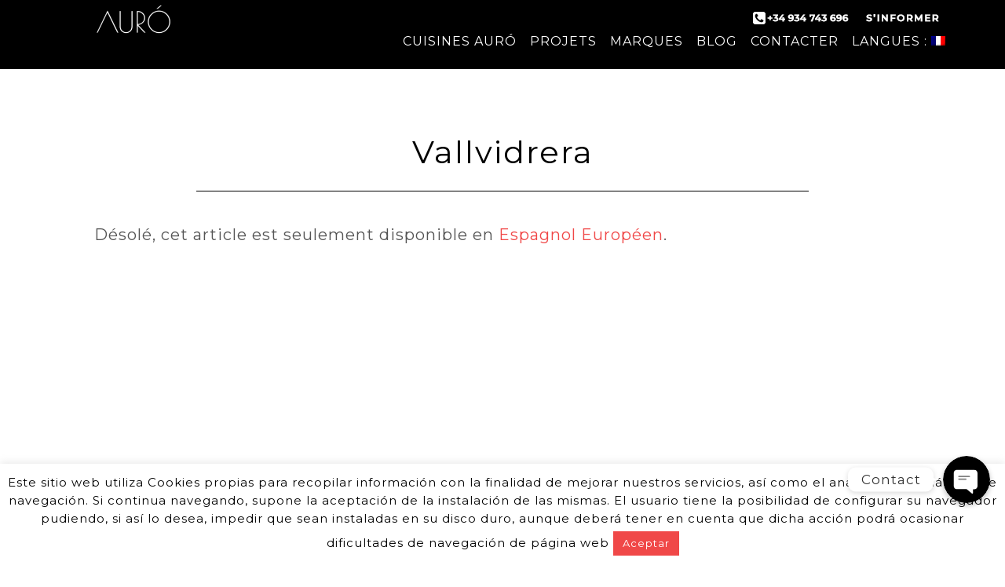

--- FILE ---
content_type: text/css; charset=utf-8
request_url: https://auro-cuines.com/wp-content/themes/parallax-pro/style.css?ver=1.2.2
body_size: 7019
content:
/*

	Theme Name: Parallax Pro Theme

	Theme URI: http://my.studiopress.com/themes/parallax/

	Description: The new role of website design is to tell a story, which is what Parallax Pro was developed to do.

	Author: StudioPress

	Author URI: http://www.studiopress.com/



	Version: 1.2.2



	Tags: black, white, blue, green, orange, pink, one-column, two-columns, responsive-layout, custom-header, custom-menu, full-width-template, sticky-post, theme-options, threaded-comments, translation-ready



	Template: genesis

	Template Version: 2.1



	License: GPL-2.0+

	License URI: http://www.opensource.org/licenses/gpl-license.php 

*/





article,aside,details,figcaption,figure,footer,header,hgroup,main,nav,section,summary{display:block}audio,canvas,video{display:inline-block}audio:not([controls]){display:none;height:0}[hidden],template{display:none}html{font-family:sans-serif;-ms-text-size-adjust:100%;-webkit-text-size-adjust:100%}body{margin:0}a{background:transparent}a:focus{outline:thin dotted}a:active,a:hover{outline:0}h1{font-size:2em;margin:.67em 0}abbr[title]{border-bottom:1px dotted}b,strong{font-weight:700}dfn{font-style:italic}hr{-moz-box-sizing:content-box;box-sizing:content-box;height:0}mark{background:#ff0;color:#000}code,kbd,pre,samp{font-family:monospace,serif;font-size:1em}pre{white-space:pre-wrap}q{quotes:"\201C" "\201D" "\2018" "\2019"}small{font-size:80%}sub,sup{font-size:75%;line-height:0;position:relative;vertical-align:baseline}sup{top:-.5em}sub{bottom:-.25em}img{border:0}svg:not(:root){overflow:hidden}figure{margin:0}fieldset{border:1px solid silver;margin:0 2px;padding:.35em .625em .75em}legend{border:0;padding:0}button,input,select,textarea{font-family:inherit;font-size:100%;margin:0}button,input{line-height:normal}button,select{text-transform:none}button,html input[type=button],input[type=reset],input[type=submit]{-webkit-appearance:button;cursor:pointer}button[disabled],html input[disabled]{cursor:default}input[type=checkbox],input[type=radio]{box-sizing:border-box;padding:0}input[type=search]{-webkit-appearance:textfield;-moz-box-sizing:content-box;-webkit-box-sizing:content-box;box-sizing:content-box}input[type=search]::-webkit-search-cancel-button,input[type=search]::-webkit-search-decoration{-webkit-appearance:none}button::-moz-focus-inner,input::-moz-focus-inner{border:0;padding:0}textarea{overflow:auto;vertical-align:top}table{border-collapse:collapse;border-spacing:0}

*,

input[type="search"]{-webkit-box-sizing:border-box;-moz-box-sizing:border-box;box-sizing:border-box;}

.author-box:before,

.clearfix:before,

.entry:before,

.entry-content:before,

.footer-widgets:before,

.pagination:before,

.site-container:before,

.site-footer:before,

.site-header:before,

.site-inner:before,

.widget:before,

.wrap:before{content:" ";display:table;}

.author-box:after,

.clearfix:after,

.entry:after,

.entry-content:after,

.footer-widgets:after,

.pagination:after,

.site-container:after,

.site-footer:after,

.site-header:after,

.site-inner:after,

.widget:after,

.wrap:after{clear:both;content:" ";display:table;}

body{background-color:#fff;color:#000;font-family:'Sorts Mill Goudy', sans-serif;font-size:22px;font-weight:400;line-height:1.5;-webkit-font-smoothing:antialiased;}

body.parallax-home{background:none;}

a,

input:focus,

input[type="button"],

input[type="reset"],

input[type="submit"],

textarea:focus,

.button{-webkit-transition:all 0.1s ease-in-out;-moz-transition:all 0.1s ease-in-out;-ms-transition:all 0.1s ease-in-out;-o-transition:all 0.1s ease-in-out;transition:all 0.1s ease-in-out;}

::-moz-selection{background-color:#000;color:#fff;}

::selection{background-color:#000;color:#fff;}

a{color:#f04848;text-decoration:none;}

a:hover{color:#000;}

p{margin:0 0 30px;padding:0;}

ol,

ul{margin:0;padding:0;}

li{list-style-type:none;}

b,

strong{font-weight:700;}

cite,

em,

i{font-style:italic;}

blockquote{color:#999;margin:40px;}

blockquote::before{content:"\201C";display:block;font-size:30px;height:0;left:-20px;position:relative;top:-10px;}

h1,

h2,

h3,

h4,

h5,

h6{color:#000;font-family:Montserrat, sans-serif;font-weight:400;line-height:1.2;margin:0 0 20px;}

h1{font-size:36px;}

h2{font-size:32px;}

h3{font-size:30px;}

h4{font-size:24px;}

h5{font-size:20px;}

h6{font-size:18px;}

embed,

iframe,

img,

object,

video,

.wp-caption{max-width:100%;}

img{height:auto;}

.full-width-content img.pull-left{float:left;margin:0 40px 40px -200px;}

.full-width-content img.pull-right{float:right;margin:0 -200px 40px 40px;}

.featured-content img,

.gallery img{width:auto;}

.gallery{overflow:hidden;margin-bottom:28px;}

.gallery-item{float:left;margin:0;padding:0 4px;text-align:center;width:100%;}

.gallery-columns-2 .gallery-item{width:50%;}

.gallery-columns-3 .gallery-item{width:33%;}

.gallery-columns-4 .gallery-item{width:25%;}

.gallery-columns-5 .gallery-item{width:20%;}

.gallery-columns-6 .gallery-item{width:16.6666%;}

.gallery-columns-7 .gallery-item{width:14.2857%;}

.gallery-columns-8 .gallery-item{width:12.5%;}

.gallery-columns-9 .gallery-item{width:11.1111%;}

.gallery-columns-2 .gallery-item:nth-child(2n+1),

.gallery-columns-3 .gallery-item:nth-child(3n+1),

.gallery-columns-4 .gallery-item:nth-child(4n+1),

.gallery-columns-5 .gallery-item:nth-child(5n+1),

.gallery-columns-6 .gallery-item:nth-child(6n+1),

.gallery-columns-7 .gallery-item:nth-child(7n+1),

.gallery-columns-8 .gallery-item:nth-child(8n+1),

.gallery-columns-9 .gallery-item:nth-child(9n+1){clear:left;}

.gallery .gallery-item img{border:none;height:auto;margin:0;}

input,

select,

textarea{background-color:#fff;border:1px solid #ddd;color:#000;font-size:20px;font-weight:400;padding:16px;width:100%;}

input:focus,

textarea:focus{border:1px solid #999;outline:none;}

input[type="checkbox"],

input[type="image"],

input[type="radio"]{width:auto;}

::-moz-placeholder{color:#000;opacity:1;font-weight:400;}

::-webkit-input-placeholder{color:#000;font-weight:400;}

button,

input[type="button"],

input[type="reset"],

input[type="submit"],

.button{background-color:#000;border:none;color:#fff;cursor:pointer;font-family:Montserrat, sans-serif;font-size:18px;font-weight:400;letter-spacing:1px;padding:20px;text-transform:uppercase;-webkit-font-smoothing:antialiased;}

button:hover,

input:hover[type="button"],

input:hover[type="reset"],

input:hover[type="submit"],

.button:hover{background-color:#f04848;color:#fff;}

.button{display:inline-block;}

input[type="search"]::-webkit-search-cancel-button,

input[type="search"]::-webkit-search-results-button{display:none;}

.footer-widgets a.button,

.footer-widgets button,

.footer-widgets input[type="button"],

.footer-widgets input[type="reset"],

.footer-widgets input[type="submit"],

.home-even a.button,

.home-odd a.button{background:transparent;clear:both;font-family:Montserrat, sans-serif;font-size:18px;font-weight:400;letter-spacing:1px;margin-top:20px;padding:15px 25px;text-transform:uppercase;}

.footer-widgets a.button,

.footer-widgets button,

.footer-widgets input[type="button"],

.footer-widgets input[type="reset"],

.footer-widgets input[type="submit"],

.home-odd a.button{border:3px solid #fff;color:#fff !important;

    text-shadow: 2px 1px #000 !important;

}
.home-section-9 {background-image: url(//auro-cuines.com/wp-content/uploads/home9.jpg);}

.footer-widgets a.button:hover,

.home-odd a.button:hover{background-color:#fff;color:#000 !important;}

.footer-widgets button:hover,

.footer-widgets input:hover[type="button"],

.footer-widgets input:hover[type="reset"],

.footer-widgets input:hover[type="submit"]{background-color:#fff !important;color:#000 !important;}

.home-even a.button{border:3px solid #000;color:#000;}

.home-even a.button:hover{background-color:#000;color:#fff;}



/*ricard*/

#featured-post-2 h4 {font-size:45px !important}

#featured-post-2 h2 {margin: 0 0 10px;}

#featured-post-2 {font-size:18px !important; text-align: left;

margin-top: 100px; margin-bottom:100px}

#featured-post-2 .entry-header::after {border-bottom: 0px solid #000;

content: "";display: block;margin: 0 auto 0px;padding-bottom: 5px;width: 56%;}



#featured-post-2 .entry-title {font-size:35px; text-align:left;}

#featured-post-2 article {margin-bottom:5px !important;}

#featured-post-2 img {margin-top:10px;}

.home-odd .textwidget p {text-shadow: 3px 2px #000 !important;}

.home-odd h4 {text-shadow: 3px 2px #000 !important;}

.emty a.button{border:3px solid #000;color:#000 !important;}

.emty a.button:hover{background-color:#000 !important;color:#fff !important;}

.botoncito {color:#000;border: 3px solid #fff;background: transparent;

    background-color: #fff !important;

clear: both;

font-family: Montserrat, sans-serif;

font-size: 18px;

font-weight: 400;

letter-spacing: 1px;

margin-top: 20px;

padding: 15px 25px;

text-transform: uppercase;display: inline-block;text-decoration: none;font-weight: 400; position:relative;

    top:30%; 

    left:30%;}

.botoncito:hover

 { border: 3px solid #f00;

    

    }

.capita { background-image: url('/wp-content/uploads/bannercomp.jpg'); width:100%; height:350px; margin-top:100px;}



table{border-collapse:collapse;border-spacing:0;line-height:2;margin-bottom:40px;width:100%;}

tbody{border-bottom:1px solid #ddd;}

td,

th{text-align:left;}

td{border-top:1px solid #ddd;padding:6px 0;}

th{font-weight:700;}

.site-inner,

.wrap{margin:0 auto;max-width:1140px;}

.site-inner{clear:both;margin-top:170px;}

.parallax-home .site-inner{margin-top:70px;max-width:100%;}

.parallax-landing .site-inner{margin-top:100px;}

.five-sixths,

.four-sixths,

.one-fourth,

.one-half,

.one-sixth,

.one-third,

.three-fourths,

.three-sixths,

.two-fourths,

.two-sixths,

.two-thirds{float:left;margin-left:2.564102564102564%;}

.one-half,

.three-sixths,

.two-fourths{width:48.717948717948715%;}

.one-third,

.two-sixths{width:31.623931623931625%;}

.four-sixths,

.two-thirds{width:65.81196581196582%;}

.one-fourth{width:23.076923076923077%;}

.three-fourths{width:74.35897435897436%;}

.one-sixth{width:14.52991452991453%;}

.five-sixths{width:82.90598290598291%;}

.first{clear:both;margin-left:0;}

.avatar{float:left;}

.author-box .avatar{height:88px;width:88px;}

.entry-comments .avatar{height:60px;width:60px;}

.alignleft .avatar,

.author-box .avatar{margin-right:24px;}

.alignright .avatar{margin-left:24px;}

.comment .avatar{margin:0 20px 24px 0;}

.breadcrumb{border-bottom:2px solid #f5f5f5;font-size:20px;margin-bottom:60px;padding-bottom:10px;}

.archive-description,

.author-box{border-bottom:1px solid #000;border-top:1px solid #000;font-size:20px;margin-bottom:100px;padding:40px 0;}

.author-box-title{font-size:22px;margin-bottom:8px;}

.archive-description p:last-child,

.author-box p:last-child{margin-bottom:0;}

.search-form{overflow:hidden;}

.site-header .search-form{float:right;margin-top:4px;}

.entry-content .search-form,

.site-header .search-form{width:50%;}

.genesis-nav-menu .search input[type="submit"],

.widget_search input[type="submit"]{border:0;clip:rect(0, 0, 0, 0);height:1px;margin:-1px;padding:0;position:absolute;width:1px;}

.archive-title{font-size:24px;line-height:1;margin-bottom:20px;}

.entry-title{font-size:36px;}

.sidebar .entry-title{font-size:24px;text-align:left;}

.entry-title a{color:#000;}

.entry-title a:hover{color:#f04848;}

.widget-title{font-size:24px;font-weight:400;margin-bottom:20px;}

.footer-widgets .widget-title{color:#fff;font-size:48px;}

.home-even .widget-title,

.home-odd .widget-title{font-size:72px;margin-bottom:40px;}

.alignleft{float:left;text-align:left;}

.alignright{float:right;text-align:right;}

a.alignleft,

a.alignnone,

a.alignright{max-width:100%;}

a.alignnone{display:inline-block;}

a.aligncenter img{display:block;margin:0 auto;}

img.centered,

.aligncenter{display:block;margin:0 auto 24px;}

img.alignnone,

.alignnone{margin-bottom:12px;}

a.alignleft,

img.alignleft,

.wp-caption.alignleft{margin:0 24px 24px 0;}

a.alignright,

img.alignright,

.wp-caption.alignright{margin:0 0 24px 24px;}

.wp-caption-text{font-size:18px;letter-spacing:0.1em;line-height:1.2;text-align:center;text-transform:uppercase;}

.entry-content p.wp-caption-text{margin-bottom:0;}

.gallery-caption,

.entry-content .gallery-caption{margin:0 0 10px;}

.sticky{}

.widget{word-wrap:break-word;}

.widget ol > li{list-style-position:inside;list-style-type:decimal;padding-left:20px;text-indent:-20px;}

.widget li li{border:none;margin:0 0 0 30px;padding:0;}

.widget_calendar table{width:100%;}

.widget_calendar td,

.widget_calendar th{text-align:center;}

.parallax-home .content .simple-social-icons{margin-top:40px;}

.parallax-home .content .simple-social-icons ul li{margin:0 20px !important;}

.parallax-home .content .simple-social-icons ul li a,

.parallax-home .content .simple-social-icons ul li a:hover{padding:30px;}

.enews-widget input{font-size:18px;margin-bottom:20px;}

.footer-widgets .enews-widget input:hover[type="submit"]{background-color:#fff;color:#000;}

.enews form + p{margin-top:24px;}

#wpstats{display:none;}

.site-header{background-color:#000;left:0;position:fixed;top:0;width:100%;z-index:999;}

.admin-bar .site-header{top:32px;}

.title-area{float:left;padding:20px 0;width:200px;}

.header-full-width .title-area{width:100%;}

.site-title{font-family:Montserrat, sans-serif;font-size:30px;font-weight:400;letter-spacing:1px;line-height:1;margin-bottom:0;text-transform:uppercase;}

.site-title a,

.site-title a:hover{color:#fff !important;}

.header-image .title-area{padding:0;}

.header-image .site-title > a{background-size:contain !important;display:block;height:70px;text-indent:-9999px;max-width:300px;}

.site-description{display:block;height:0;margin-bottom:0;text-indent:-9999px;}

.site-header .widget-area{float:right;text-align:right;width:900px;}

.site-header .widget-area,

.site-header .widget-area a,

.site-header .widget-area h4{color:#fff;}

.site-header .widget-area a:hover{color:#f04848;}

.site-header .textwidget{margin-top:10px;}

.genesis-nav-menu{clear:both;color:#fff;font-family:Montserrat, sans-serif;font-size:16px;font-weight:400;letter-spacing:1px;line-height:1;width:100%;}

.genesis-nav-menu .menu-item{display:inline-block;text-align:left;}

.genesis-nav-menu li li{margin-left:0;}

.genesis-nav-menu a{color:#fff;display:block;font-family:Montserrat, sans-serif;padding:27px 20px;}

.genesis-nav-menu a:hover,

.genesis-nav-menu .current-menu-item > a,

.genesis-nav-menu .sub-menu a:hover,

.genesis-nav-menu .sub-menu .current-menu-item > a:hover{color:#f04848;}

.genesis-nav-menu > .menu-item > a{text-transform:uppercase;}

.genesis-nav-menu .sub-menu{left:-9999px;letter-spacing:0;opacity:0;position:absolute;-webkit-transition:opacity .4s ease-in-out;-moz-transition:opacity .4s ease-in-out;-ms-transition:opacity .4s ease-in-out;-o-transition:opacity .4s ease-in-out;transition:opacity .4s ease-in-out;width:200px;z-index:99;}

.genesis-nav-menu .sub-menu a{padding:20px;position:relative;width:200px;}

.genesis-nav-menu .sub-menu .sub-menu{margin:-56px 0 0 199px;}

.genesis-nav-menu .menu-item:hover{position:static;}

.genesis-nav-menu .menu-item:hover > .sub-menu{left:auto;opacity:1;}

.genesis-nav-menu > .first > a{padding-left:0;}

.genesis-nav-menu > .last > a{padding-right:0;}

.genesis-nav-menu > .right{color:#fff;display:inline-block;list-style-type:none;padding:27px 20px;text-transform:uppercase;}

.genesis-nav-menu > .right > a{display:inline;padding:0;}

.genesis-nav-menu > .rss > a{margin-left:48px;}

.genesis-nav-menu > .search{display:block;margin:0 auto;padding:0 20px 20px;width:50%;}

.site-header .sub-menu{background-color:#000;}

.nav-primary{background-color:#000;margin-bottom:60px;text-align:center;}

.nav-primary .sub-menu{background-color:#000;}

.nav-secondary .genesis-nav-menu{padding:20px 0;}

.nav-secondary a{margin:0 20px;padding:0;}

.responsive-menu-icon{cursor:pointer;display:none;margin-bottom:10px;}

.responsive-menu-icon::before{color:#fff;content:"\f333";font:normal 24px/1 'dashicons';margin:0 auto;}

.home-even,

.home-odd{clear:both;font-size:28px;overflow:hidden;padding:190px 0 200px;text-align:center;}

.home-even .widget,

.home-odd .widget{margin-bottom:40px;}

.home-even p:last-child,

.home-even .widget:last-child,

.home-odd p:last-child,

.home-odd .widget:last-child{margin-bottom:0;}

.home-odd,

.home-odd a:hover,

.home-odd h1,

.home-odd h2,

.home-odd h3,

.home-odd h4,

.home-odd h5,

.home-odd h6,

.home-odd .featured-content .entry-title a,

.home-odd .widget-title{color:#fff;}

.home-odd .featured-content .entry-title a:hover{color:#f04848;}

.home-even p:last-child,

.home-odd p:last-child{margin-bottom:0;}

.home-even{background-color:#fff;}

.home-section-1,

.home-section-3,

.home-section-5,

.home-section-7,

.home-section-9{background-attachment:fixed;background-color:#fff;background-position:50% 0px;background-repeat:no-repeat;-webkit-background-size:cover;-moz-background-size:cover;background-size:cover;}

.home-section-1{padding:0}

.pricing-table{font-size:22px;line-height:1;}

.pricing-table h4{border-bottom:2px solid #000;color:#000;margin:-40px -40px 40px;padding:40px;-webkit-transition:all 0.2s ease-in-out;-moz-transition:all 0.2s ease-in-out;-ms-transition:all 0.2s ease-in-out;-o-transition:all 0.2s ease-in-out;transition:all 0.2s ease-in-out;}

.pricing-table .one-third{background-color:#fff;border:2px solid #000;margin:20px -2px;padding:40px;width:33.33%;}

.pricing-table .one-third:nth-child(3n+1){margin:20px 0;}

.pricing-table .one-third:nth-child(3n+2){margin-bottom:0;margin-top:0;}

.pricing-table .one-third:nth-child(3n){margin:20px 0;}

.pricing-table ul li::before{content:"\f139";display:inline-block;font:normal 20px/1 'dashicons';margin-right:5px;margin-top:-2px;vertical-align:top;-webkit-font-smoothing:antialiased;}

.pricing-table ul li{border-bottom:1px dotted #ddd;color:#000;padding-bottom:10px;margin-bottom:15px;}

.pricing-table a.button{background-color:#000;border:3px solid #000;color:#fff;}

.pricing-table a.button:hover{background-color:#f04848;border:3px solid #f04848;color:#fff !important;}

.content{float:left;width:700px;}

.page .content{padding-bottom:50px;}

.sidebar-content .content{float:right;}

.full-width-content .content{padding:0 50px 50px;width:100%;}

.full-width-content.parallax-home .content{padding:0;}

.entry{margin-bottom:100px;}

.sidebar .entry{margin-bottom:40px;}

.entry-content ol,

.entry-content ul{margin-bottom:30px;margin-left:40px;}

.entry-content ol > li{list-style-type:decimal;}

.entry-content ul > li{list-style-type:disc;}

.entry-content ol ol,

.entry-content ul ul{margin-bottom:0;}

.entry-content code{background-color:#000;color:#ddd;}

p.entry-meta{font-size:20px;margin-bottom:0;}

.entry-header{text-align:center;}

.entry-header::after{border-bottom:1px solid #000;content:"";display:block;margin:0 auto 60px;padding-bottom:30px;width:25%;}

.sidebar .entry-header::after{display:none;}

.entry-categories::before,

.entry-tags::before{display:inline-block;font:normal 20px/1 'dashicons';margin-right:5px;margin-top:2px;vertical-align:top;-webkit-font-smoothing:antialiased;}

.entry-categories::before{content:"\f318";}

.entry-tags::before{content:"\f323";}

.entry-categories,

.entry-tags{display:block;}

.entry-comments-link::before{content:"\2014";margin:0 6px 0 2px;}

.after-entry{border-top:1px solid #000;padding:40px 0;}

.after-entry .widget{margin-bottom:40px;}

.after-entry p:last-child,

.after-entry .widget:last-child{margin:0;}

.after-entry li{list-style-type:none;}

.pagination{margin:40px 0;}

.adjacent-entry-pagination{margin-bottom:0;}

.archive-pagination li{display:inline;}

.archive-pagination li a{background-color:#000;box-shadow:0 0 1px rgba(0, 0, 0, 0.1);color:#fff;cursor:pointer;display:inline-block;font-family:Montserrat, sans-serif;font-size:14px;letter-spacing:1px;padding:8px 12px;text-transform:uppercase;}

.archive-pagination li a:hover,

.archive-pagination .active a{background-color:#f04848;color:#fff;}

.content-box-blue,

.content-box-gray,

.content-box-green,

.content-box-purple,

.content-box-red,

.content-box-yellow{margin-bottom:30px;overflow:hidden;padding:30px;}

.content-box-blue{background-color:#d8ecf7;border:1px solid #afcde3;}

.content-box-gray{background-color:#e2e2e2;border:1px solid #bdbdbd;}

.content-box-green{background-color:#d9edc2;border:1px solid #b2ce96;}

.content-box-purple{background-color:#e2e2f9;border:1px solid #bebde9;}

.content-box-red{background-color:#f9dbdb;border:1px solid #e9b3b3;}

.content-box-yellow{background-color:#fef5c4;border:1px solid #fadf98;}

.comment-respond,

.entry-comments,

.entry-pings{margin-bottom:100px;}

p.comment-meta,

.entry-comments .comment,

.entry-comments .comment-reply{margin-bottom:40px;}

.comment-header{font-size:20px;}

.entry-comments .comment{border-bottom:1px solid #000;}

.comment-content,

.entry-comments .comment{clear:both;}

p.form-submit,

.entry-comments .children .comment,

.entry-comments .comment-author{margin:0;}

.entry-comments .children .comment{border:none;}

.comment-respond label{display:block;font-weight:700;}

.comment-respond input[type="email"],

.comment-respond input[type="text"],

.comment-respond input[type="url"]{width:100%;}

.comment-list li,

.ping-list li{list-style-type:none;}

.entry-comments ul.children{margin-left:40px;}

.form-allowed-tags,

.ping-list .reply{display:none;}

.bypostauthor{}

.form-allowed-tags{background-color:#f5f5f5;font-size:16px;padding:24px;}

.sidebar{float:right;width:360px;}

.sidebar-content .sidebar{float:left;}

.sidebar p:last-child{margin-bottom:0;}

.sidebar li{list-style-type:none;margin-bottom:6px;word-wrap:break-word;}

.sidebar ul > li:last-child{margin-bottom:0;}

.sidebar .widget{margin-bottom:40px;}

.footer-widgets{background-color:#f04848 !importat;clear:both;font-size:24px;padding:100px 0;text-align:center;}

.footer-widgets,

.footer-widgets a:hover{color:#fff !important;}

.footer-widgets a{color:#fff !important; text-decoration:underline white !important;}

.footer-widgets .widget{margin-bottom:40px;}

.footer-widgets p:last-child,

.footer-widgets .widget:last-child{margin-bottom:0;}

.site-footer{background-color:#000;padding:0px 0;text-align:center;}

.site-footer,

.site-footer a,

.site-footer p{color:#fff;}

.site-footer a:hover{color:#f04848;}

.site-footer p{font-family:Montserrat, sans-serif;font-size:12px;letter-spacing:1px;margin-bottom:0;text-transform:uppercase;}

.parallax-pro-blue a:hover,

.parallax-pro-blue .entry-title a,

.parallax-pro-green a:hover,

.parallax-pro-green .entry-title a,

.parallax-pro-orange a:hover,

.parallax-pro-orange .entry-title a,

.parallax-pro-pink a:hover,

.parallax-pro-pink .entry-title a{color:#000;}

.parallax-pro-blue .button,

.parallax-pro-blue .button:hover,

.parallax-pro-blue .genesis-nav-menu a,

.parallax-pro-blue .home-odd a:hover,

.parallax-pro-blue .site-footer a,

.parallax-pro-green .button,

.parallax-pro-green .button:hover,

.parallax-pro-green .genesis-nav-menu a,

.parallax-pro-green .home-odd a:hover,

.parallax-pro-green .site-footer a,

.parallax-pro-orange .button,

.parallax-pro-orange .button:hover,

.parallax-pro-orange .genesis-nav-menu a,

.parallax-pro-orange .home-odd a:hover,

.parallax-pro-orange .site-footer a,

.parallax-pro-pink .button,

.parallax-pro-pink .button:hover,

.parallax-pro-pink .genesis-nav-menu a,

.parallax-pro-pink .home-odd a:hover,

.parallax-pro-pink .site-footer a{color:#fff;}

.parallax-pro-blue a,

.parallax-pro-blue .entry-title a:hover,

.parallax-pro-blue .genesis-nav-menu a:hover,

.parallax-pro-blue .genesis-nav-menu .current-menu-item > a,

.parallax-pro-blue .genesis-nav-menu .sub-menu a:hover,

.parallax-pro-blue .genesis-nav-menu .sub-menu .current-menu-item > a:hover,

.parallax-pro-blue .home-odd .featured-content .entry-title a:hover,

.parallax-pro-blue .site-footer a:hover,

.parallax-pro-blue .site-header .widget-area a:hover{color:#44ace8;}

.parallax-pro-blue input:hover[type="button"],

.parallax-pro-blue input:hover[type="reset"],

.parallax-pro-blue input:hover[type="submit"],

.parallax-pro-blue .archive-pagination li a:hover,

.parallax-pro-blue .archive-pagination .active a,

.parallax-pro-blue .button:hover,

.parallax-pro-blue .footer-widgets,

.parallax-pro-blue .pricing-table a.button:hover{background-color:#44ace8;}

.parallax-pro-blue .pricing-table a.button:hover{border:3px solid #44ace8;}

.parallax-pro-green a,

.parallax-pro-green .entry-title a:hover,

.parallax-pro-green .genesis-nav-menu a:hover,

.parallax-pro-green .genesis-nav-menu .current-menu-item > a,

.parallax-pro-green .genesis-nav-menu .sub-menu a:hover,

.parallax-pro-green .genesis-nav-menu .sub-menu .current-menu-item > a:hover,

.parallax-pro-green .home-odd .featured-content .entry-title a:hover,

.parallax-pro-green .site-footer a:hover,

.parallax-pro-green .site-header .widget-area a:hover{color:#35c379;}

.parallax-pro-green input:hover[type="button"],

.parallax-pro-green input:hover[type="reset"],

.parallax-pro-green input:hover[type="submit"],

.parallax-pro-green .archive-pagination li a:hover,

.parallax-pro-green .archive-pagination .active a,

.parallax-pro-green .button:hover,

.parallax-pro-green .footer-widgets,

.parallax-pro-green .pricing-table a.button:hover{background-color:#35c379;}

.parallax-pro-green .pricing-table a.button:hover{border:3px solid #35c379;}

.parallax-pro-orange a,

.parallax-pro-orange .entry-title a:hover,

.parallax-pro-orange .genesis-nav-menu a:hover,

.parallax-pro-orange .genesis-nav-menu .current-menu-item > a,

.parallax-pro-orange .genesis-nav-menu .sub-menu a:hover,

.parallax-pro-orange .genesis-nav-menu .sub-menu .current-menu-item > a:hover,

.parallax-pro-orange .home-odd .featured-content .entry-title a:hover,

.parallax-pro-orange .site-footer a:hover,

.parallax-pro-orange .site-header .widget-area a:hover{color:#e58c29;}

.parallax-pro-orange input:hover[type="button"],

.parallax-pro-orange input:hover[type="reset"],

.parallax-pro-orange input:hover[type="submit"],

.parallax-pro-orange .archive-pagination li a:hover,

.parallax-pro-orange .archive-pagination .active a,

.parallax-pro-orange .button:hover,

.parallax-pro-orange .footer-widgets,

.parallax-pro-orange .pricing-table a.button:hover{background-color:#e58c29;}

.parallax-pro-orange .pricing-table a.button:hover{border:3px solid #e58c29;}

.parallax-pro-pink a,

.parallax-pro-pink .entry-title a:hover,

.parallax-pro-pink .genesis-nav-menu a:hover,

.parallax-pro-pink .genesis-nav-menu .current-menu-item > a,

.parallax-pro-pink .genesis-nav-menu .sub-menu a:hover,

.parallax-pro-pink .genesis-nav-menu .sub-menu .current-menu-item > a:hover,

.parallax-pro-pink .home-odd .featured-content .entry-title a:hover,

.parallax-pro-pink .site-footer a:hover,

.parallax-pro-pink .site-header .widget-area a:hover{color:#cb4082;}

.parallax-pro-pink input:hover[type="button"],

.parallax-pro-pink input:hover[type="reset"],

.parallax-pro-pink input:hover[type="submit"],

.parallax-pro-pink .archive-pagination li a:hover,

.parallax-pro-pink .archive-pagination .active a,

.parallax-pro-pink .button:hover,

.parallax-pro-pink .footer-widgets,

.parallax-pro-pink .pricing-table a.button:hover{background-color:#cb4082;}

.parallax-pro-pink .pricing-table a.button:hover{border:3px solid #cb4082;}



/*ricard
.fondo {background-image: url(//auro-cuines.com/wp-content/uploads/fondoform.jpg);}
.fondoform {margin-top: 0;
margin-left: auto;
margin-right: auto;
margin-bottom: 50px;
width:80%;}*/

.phonodiv {width:80%; margin:auto;}

.phono {float:left; margin-bottom:30px; width:45%; text-align: center;}

.phono2 {float:right; margin-bottom:30px;  width:45%; text-align: center;}



.bgimg {width:100%;margin:auto;

    background-image: url('/wp-content/uploads/proyectoESP.jpg');background-repeat: no-repeat; }







@media only screen and (max-width:1140px){.site-inner,

.wrap{max-width:960px;}

.site-header .widget-area{width:560px;}

.home-section-1,

.home-section-3,

.home-section-5,

.home-section-7,
.home-section-9{background-attachment:scroll;background-position:top;-webkit-background-size:auto;-moz-background-size:auto;background-size:auto;}

.content{width:520px;}

.home-section-1{padding:0}

.full-width-content .content{padding:0 110px;}

}

@media only screen and (max-width:960px){.site-inner,

.wrap{max-width:768px;}

.parallax-home .site-inner{max-width:none;}

.site-header{padding-bottom:10px;position:static;}

.content,

.sidebar,

.site-header .widget-area,

.title-area{width:100%;}

.genesis-nav-menu,

.site-header .widget-area,

.site-title{text-align:center;}

.header-image .site-title > a{margin:0 auto 10px;}

.genesis-nav-menu a{padding:10px;}

.parallax-home .site-inner{margin-top:0;}

.site-inner{margin-top:80px;}

.full-width-content .content{padding:0;}

.full-width-content img.pull-left{margin-left:0;}

.full-width-content img.pull-right{margin-right:0;}

.five-sixths,

.four-sixths,

.one-fourth,

.one-half,

.one-sixth,

.one-third,

.pricing-table .one-third,

.three-fourths,

.three-sixths,

.two-fourths,

.two-sixths,

.two-thirds{margin:0;width:100%;}

.pricing-table .one-third:nth-child(3n+1){border-right:2px solid #000;}

.pricing-table .one-third:nth-child(3n+2){margin-bottom:20px;margin-top:20px;}

.pricing-table .one-third:nth-child(3n){border-left:2px solid #000;}

}

@media only screen and (max-width:768px){.site-inner,

.wrap{max-width:none;width:100%;}

.site-inner,

.wrap{padding:0 5%;}

.parallax-home .site-inner{padding:0;}

.genesis-nav-menu.responsive-menu{display:none;}

.nav-primary .responsive-menu-icon{margin-top:20px;}

.genesis-nav-menu.responsive-menu .menu-item,

.responsive-menu-icon{display:block;}

.genesis-nav-menu.responsive-menu .menu-item:hover{position:static;}

.genesis-nav-menu.responsive-menu li.current-menu-item > a,

.genesis-nav-menu.responsive-menu .sub-menu li.current-menu-item > a:hover,

.genesis-nav-menu.responsive-menu li a,

.genesis-nav-menu.responsive-menu li a:hover{border:none;display:block;padding:20px;text-transform:none;}

.genesis-nav-menu.responsive-menu .menu-item-has-children{cursor:pointer;}

.genesis-nav-menu.responsive-menu .menu-item-has-children > a{margin-right:60px;}

.genesis-nav-menu.responsive-menu > .menu-item-has-children:before{content:"\f347";float:right;font:normal 20px/1 'dashicons';height:20px;padding:15px 20px;right:0;text-align:right;z-index:9999;}

.genesis-nav-menu.responsive-menu .menu-open.menu-item-has-children:before{content:"\f343";}

.genesis-nav-menu.responsive-menu > .menu-item > .sub-menu{display:none;}

.genesis-nav-menu.responsive-menu .sub-menu{background-color:rgba(255, 255, 255, 0.05);left:auto;opacity:1;position:relative;-moz-transition:opacity .4s ease-in-out;-ms-transition:opacity .4s ease-in-out;-o-transition:opacity .4s ease-in-out;-webkit-transition:opacity .4s ease-in-out;transition:opacity .4s ease-in-out;width:100%;z-index:99;}

.genesis-nav-menu.responsive-menu .sub-menu .sub-menu{background-color:transparent;margin:0;padding-left:25px;}

.genesis-nav-menu.responsive-menu .sub-menu li a,

.genesis-nav-menu.responsive-menu .sub-menu li a:hover{padding:12px 20px;position:relative;text-transform:none;width:100%;}

.genesis-nav-menu.responsive-menu .current-menu-item > a,

.genesis-nav-menu.responsive-menu .sub-menu .current-menu-item > a:hover,

.genesis-nav-menu.responsive-menu > li.menu-item-has-children:hover > a,

.genesis-nav-menu.responsive-menu a:hover{background:none;}

.site-header .genesis-nav-menu.responsive-menu .current-menu-item > a,

.site-header .genesis-nav-menu.responsive-menu .sub-menu li a,

.site-header .genesis-nav-menu.responsive-menu .sub-menu li a:hover,

.site-header .genesis-nav-menu.responsive-menu .sub-menu,

.site-header .genesis-nav-menu.responsive-menu > .menu-item-has-children:before,

.site-header .genesis-nav-menu.responsive-menu > li:hover > a,

.site-header .genesis-nav-menu.responsive-menu a:hover{color:#fff;}

.home-even,

.home-odd{padding:90px 0 100px;}

.home-section-1{padding:0px}

.parallax-home .simple-social-icons ul li{margin:0 20px 20px !important;}



.phonodiv {width:325px; margin:auto;}

.phono { margin:auto; margin-bottom:20px; width:100%; float:none; text-align: center;}

.phono2 { margin:auto; margin-bottom:30px;  width:100%; float:none; text-align: center;}



}

@media only screen and (max-width:480px){.footer-widgets .widget-title,

.home-even .widget-title,

.home-odd .widget-title{font-size:36px;}

.home-even,

.home-odd{font-size:22px;}















}

.genesis-nav-menu a{color:#fff;display:block;font-family:Montserrat,sans-serif;padding:5px 6px 27px !important;}

.site-title{padding-top:5px !important;}

a.alignleft, img.alignleft, .wp-caption.alignleft{margin:0 15px 30px 30px !important;}

.entry-header::after{border-bottom:1px solid #000;content:"";display:block;margin:0 auto 40px;padding-bottom:5px;width:75%;}

.entry-title{font-size:40px;letter-spacing:0.05em;}

body{color:#555;font-family:"Montserrat",sans-serif;font-size:20px;font-weight:400;letter-spacing:0.05em;line-height:1.5;}

.col3,

.col2{width:100%;margin:1.96% auto;overflow:auto;}

.col2 .colone{width:60%;padding:1.96%;float:left;}

.col2 .coltwo{width:40%;padding:1.96% 1.96% 1.96% 0;float:left;}

.col3 .colone,

.col3 .coltwo,

.col3 .colthree{width:33.33%;padding:1.96%;float:left;}

.noti{text-align:left;font-size:15px;}

.noti h3{font-size:25px;margin-bottom:10px;}

.noti a.button{margin:50px;}

.notibutt{text-align:center;}

.nofloat{margin:auto;display:inline-block;}

.espnoti{padding:50px 0 170px;}

.home-section-6{padding:0px;}



.contacttxt { font-family: Tahoma;

    font-size: 0.75em;

    font-weight: normal;}



/*oriol*/
.elementor-widget-shortcode ::placeholder {

   
    color: black!important;
    font-weight: normal!important;
    font-size: 0.8em !important;

}

.elementor-widget-shortcode .wpcf7 input:not([type="submit"]) {
  background-color: white!important;
}


.wpcf7-form-control-wrap input {
  background-color: white !important;
 
}

span.wpcf7-form-control-wrap textarea {
    background: white!important;
}

.wpcf7-form-control.has-spinner.wpcf7-submit {
  background: #ec6262 !important;
  color: white!important;
  font-weight: normal;
}

.ControlBar_module_controlBarWrapper__843f6260 {
    display: none!important;
}


/*oriol*/

/*ocultamos form colaboramos con */
.elementor-element.elementor-element-516b8d3.elementor-button-align-stretch.elementor-widget.elementor-widget-form div form {
  visibility: hidden!important;
}
/*ocultamos form colaboramos con */


/*captcha*/
.grecaptcha-badge {
    display: none !important;
}
/*captcha*/

--- FILE ---
content_type: image/svg+xml
request_url: https://auro-cuines.com/wp-content/plugins/ssi-custom-icons-master/icons/custom.svg
body_size: 853
content:
<svg width="100%" height="100%" viewBox="0 0 1792 1792" version="1.1" xmlns="http://www.w3.org/2000/svg" xmlns:xlink="http://www.w3.org/1999/xlink" xml:space="preserve" style="fill-rule:evenodd;clip-rule:evenodd;stroke-linejoin:round;stroke-miterlimit:1.41421;">
    <defs>
        <symbol id="social-spotify" viewBox="0 0 1792 1792">
            <title>Spotify</title>
            <path d="M1255 1210q0-32-30-51-193-115-447-115-133 0-287 34-42 9-42 52 0 20 13.5 34.5t35.5 14.5q5 0 37-8 132-27 243-27 226 0 397 103 19 11 33 11 19 0 33-13.5t14-34.5zm96-215q0-40-35-61-237-141-548-141-153 0-303 42-48 13-48 64 0 25 17.5 42.5t42.5 17.5q7 0 37-8 122-33 251-33 279 0 488 124 24 13 38 13 25 0 42.5-17.5t17.5-42.5zm108-248q0-47-40-70-126-73-293-110.5t-343-37.5q-204 0-364 47-23 7-38.5 25.5t-15.5 48.5q0 31 20.5 52t51.5 21q11 0 40-8 133-37 307-37 159 0 309.5 34t253.5 95q21 12 40 12 29 0 50.5-20.5t21.5-51.5zm205 149q0 209-103 385.5t-279.5 279.5-385.5 103-385.5-103-279.5-279.5-103-385.5 103-385.5 279.5-279.5 385.5-103 385.5 103 279.5 279.5 103 385.5z"/>
        </symbol>
        <symbol id="social-etsy" viewBox="0 0 1792 1792">
            <title>Etsy</title>
            <path d="M646 183v655q103 1 191.5-1.5t125.5-5.5l37-3q68-2 90.5-24.5t39.5-94.5l33-142h103l-14 322 7 319h-103l-29-127q-15-68-45-93t-84-26q-87-8-352-8v556q0 78 43.5 115.5t133.5 37.5h357q35 0 59.5-2t55-7.5 54-18 48.5-32 46-50.5 39-73l93-216h89q-6 37-31.5 252t-30.5 276q-146-5-263.5-8t-162.5-4h-672l-376 12v-102l127-25q67-13 91.5-37t25.5-79l8-643q3-402-8-645-2-61-25.5-84t-91.5-36l-127-24v-102l376 12h702q139 0 374-27-6 68-14 194.5t-12 219.5l-5 92h-93l-32-124q-31-121-74-179.5t-113-58.5h-548q-28 0-35.5 8.5t-7.5 30.5z"/>
        </symbol>
        <symbol id="social-codepen" viewBox="0 0 1792 1792">
            <title>Codepen</title>
            <path d="M216 1169l603 402v-359l-334-223zm-62-144l193-129-193-129v258zm819 546l603-402-269-180-334 223v359zm-77-493l272-182-272-182-272 182zm-411-275l334-223v-359l-603 402zm960 93l193 129v-258zm-138-93l269-180-603-402v359zm485-180v546q0 41-34 64l-819 546q-21 13-43 13t-43-13l-819-546q-34-23-34-64v-546q0-41 34-64l819-546q21-13 43-13t43 13l819 546q34 23 34 64z"/>
        </symbol>
 <symbol id="social-houzz" viewBox="0 0 1792 1792">
            <title>Houzz</title>
            <path d="M896 1191l512-295v591l-512 296v-592zm-512-295v591l512-296zm512-887v591l-512 296v-591zm0 591l512-295v591z"/>
        </symbol>
    </defs>
</svg>

--- FILE ---
content_type: application/javascript; charset=utf-8
request_url: https://auro-cuines.com/wp-content/themes/parallax-pro/js/responsive-menu.js?ver=1.0.0
body_size: 3
content:
jQuery(function(a){a("header .genesis-nav-menu, .nav-primary .genesis-nav-menu").addClass("responsive-menu").before('<div class="responsive-menu-icon"></div>'),a(".responsive-menu-icon").click(function(){a(this).next("header .genesis-nav-menu, .nav-primary .genesis-nav-menu").slideToggle()}),a(window).resize(function(){window.innerWidth>768&&(a("header .genesis-nav-menu, .nav-primary .genesis-nav-menu, nav .sub-menu").removeAttr("style"),a(".responsive-menu > .menu-item").removeClass("menu-open"))}),a(".responsive-menu > .menu-item").click(function(b){b.target===this&&a(this).find(".sub-menu:first").slideToggle(function(){a(this).parent().toggleClass("menu-open")})})});